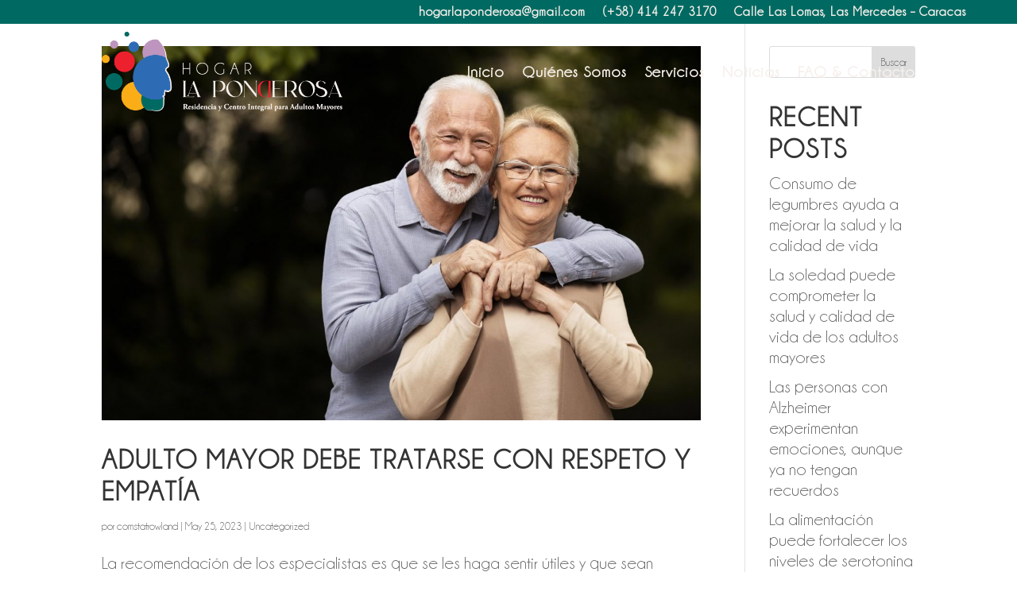

--- FILE ---
content_type: text/css
request_url: https://hogarlaponderosa.com/wp-content/uploads/useanyfont/uaf.css?ver=1680288525
body_size: 55
content:
				@font-face {
					font-family: 'champagne-limousin';
					src: url('/wp-content/uploads/useanyfont/1905Champagne-Limousin.woff2') format('woff2'),
						url('/wp-content/uploads/useanyfont/1905Champagne-Limousin.woff') format('woff');
					  font-display: auto;
				}

				.champagne-limousin{font-family: 'champagne-limousin' !important;}

						h1, h2, h3, h4, h5, h6, .entry-title, body.single-post .entry-title, body.page .entry-title, body.category .entry-title, .widget-title, body, p, blockquote, li, a, strong, b, em{
					font-family: 'champagne-limousin' !important;
				}
		

--- FILE ---
content_type: text/css
request_url: https://hogarlaponderosa.com/wp-content/plugins/divi-hacks/styles/postit-shadows.css?ver=1.19.7
body_size: 316
content:

/*************************************************************/
/****** Post-it shadow on Blog Grid Posts *******/
/*************************************************************/

.divi-hacks-blog-style .et_pb_blog_grid .et_pb_post::before, .divi-hacks-blog-style .filterable-blogposts .et_pb_post::before {
    content: "";
    position: absolute;
    height: 30px;
    width: 100%;
    bottom: -30px;
    left: 0;
    z-index: -1;
    opacity: 0.15;
    filter: blur(3px);
    -webkit-transition: all 0.5s ease;
    -moz-transition: all 0.5s ease;
    -ms-transition: all 0.5s ease;
    -o-transition: all 0.5s ease;
    transition: all 0.5s ease;
    background-image: url("data:image/svg+xml,%3Csvg xmlns='http://www.w3.org/2000/svg' viewBox='0 0 64 64' preserveAspectRatio='none' width='100%' height='64' fill='%23000000'%3E%3Cpath d='M0 64 C15 30 40 20 64 64 L62 0 L2 0 Z' /%3E%3C/svg%3E");
    background-position:top -15px center !important;
    background-repeat:no-repeat !important;
    background-size:100% 100%;
}
.divi-hacks-blog-style .et_pb_blog_grid .et_pb_post::after, .divi-hacks-blog-style .filterable-blogposts .et_pb_post::after {
    position: absolute;
    content: "";
    bottom: 0;
    left: 0;
    width: 100%;
    height: 10px;
    z-index: 1;
    visibility: visible;
    background: inherit;

}
.divi-hacks-blog-style .et_pb_blog_grid .et_pb_post, .divi-hacks-blog-style .filterable-blogposts .et_pb_post {
    position: relative;
    transition: all ease-out 0.5s;
}
.divi-hacks-blog-style .et_pb_blog_grid .et_pb_post:hover, .divi-hacks-blog-style .filterable-blogposts .et_pb_post:hover {
    transform: scale(1.01);
}
.divi-hacks-blog-style .et_pb_blog_grid .et_pb_post:hover::before, .divi-hacks-blog-style .filterable-blogposts .et_pb_post:hover::before {
    bottom:-30px;
    height:30px;
    background-position:top -10px center !important;

}

--- FILE ---
content_type: text/css
request_url: https://hogarlaponderosa.com/wp-content/themes/Divi-Child/style.css?ver=4.20.4
body_size: 17
content:
/* 
 Theme Name:   Divi Child
 Theme URI:    
 Description:  
 Author:       urbalan
 Author URI:   https://laponderosa.urbalan.com
 Template:     Divi
 Version:      1.0
 License:      GNU General Public License v2 or later
 License URI:  http://www.gnu.org/licenses/gpl-2.0.html

 /* == Add your own styles below this line ==
--------------------------------------------*/



--- FILE ---
content_type: text/css
request_url: https://hogarlaponderosa.com/wp-content/et-cache/357/et-core-unified-cpt-357.min.css?ver=1767592362
body_size: 708
content:
.et-db #et-boc .et-l .et_pb_stickydiv.et_pb_section.et_pb_section_0_tb_header{background-image:initial!important}.et-db #et-boc .et-l .et_pb_section_0_tb_header{max-height:120px}.et-db #et-boc .et-l .et_pb_sticky.et_pb_section_0_tb_header{max-height:90px}.et-db #et-boc .et-l .et_pb_section_0_tb_header.et_pb_section{padding-top:0px;padding-bottom:0px;background-color:RGBA(255,255,255,0)!important}.et-db #et-boc .et-l .et_pb_section_0_tb_header,.et-db #et-boc .et-l div.et_pb_section.et_pb_section_0_tb_header{transition:max-height 300ms ease 0ms,background-color 300ms ease 0ms,background-image 300ms ease 0ms}.et-db #et-boc .et-l .et_pb_sticky.et_pb_section_0_tb_header.et_pb_section{background-color:#F7F0EC!important}.et-db #et-boc .et-l .et_pb_sticky .et_pb_row_0_tb_header{background-image:initial;background-color:transparent;transform:translateX(0px) translateY(0px)!important}.et-db #et-boc .et-l .et_pb_row_0_tb_header.et_pb_row{padding-top:0px!important;padding-bottom:0px!important;padding-top:0px;padding-bottom:0px}.et-db #et-boc .et-l .et_pb_row_0_tb_header,body.et-db #page-container .et-db #et-boc .et-l #et-boc .et-l .et_pb_row_0_tb_header.et_pb_row,body.et_pb_pagebuilder_layout.single.et-db #page-container #et-boc .et-l #et-boc .et-l .et_pb_row_0_tb_header.et_pb_row,body.et_pb_pagebuilder_layout.single.et_full_width_page.et-db #page-container #et-boc .et-l #et-boc .et-l .et_pb_row_0_tb_header.et_pb_row{width:100%;max-width:100%}.et-db #et-boc .et-l .et_pb_row_0_tb_header{position:absolute!important;top:0px;bottom:auto;left:0px;right:auto}.et-db #et-boc .et-l .et_pb_menu_0_tb_header.et_pb_menu ul li a{font-weight:600;font-size:16px;color:#F7F0EC!important;letter-spacing:1px;transition:font-size 300ms ease 0ms}.et-db #et-boc .et-l .et_pb_sticky .et_pb_menu_0_tb_header.et_pb_menu ul li a{font-size:14px}.et-db #et-boc .et-l .et_pb_menu_0_tb_header.et_pb_menu{background-color:#006A62}.et-db #et-boc .et-l .et_pb_menu_0_tb_header{padding-right:5%;padding-left:5%;margin-bottom:0px!important}.et-db #et-boc .et-l .et_pb_menu_0_tb_header.et_pb_menu .nav li ul,.et-db #et-boc .et-l .et_pb_menu_0_tb_header.et_pb_menu .et_mobile_menu,.et-db #et-boc .et-l .et_pb_menu_0_tb_header.et_pb_menu .et_mobile_menu ul{background-color:#006A62!important}.et-db #et-boc .et-l .et_pb_menu_0_tb_header .et_pb_menu_inner_container>.et_pb_menu__logo-wrap,.et-db #et-boc .et-l .et_pb_menu_0_tb_header .et_pb_menu__logo-slot{width:auto;max-width:100%}.et-db #et-boc .et-l .et_pb_menu_0_tb_header .et_pb_menu_inner_container>.et_pb_menu__logo-wrap .et_pb_menu__logo img,.et-db #et-boc .et-l .et_pb_menu_0_tb_header .et_pb_menu__logo-slot .et_pb_menu__logo-wrap img{height:auto;max-height:none}.et-db #et-boc .et-l .et_pb_menu_0_tb_header .et_pb_menu__icon.et_pb_menu__cart-button,.et-db #et-boc .et-l .et_pb_menu_0_tb_header .et_pb_menu__icon.et_pb_menu__search-button,.et-db #et-boc .et-l .et_pb_menu_0_tb_header .et_pb_menu__icon.et_pb_menu__close-search-button,.et-db #et-boc .et-l .et_pb_menu_0_tb_header .mobile_nav .mobile_menu_bar:before{color:#F7F0EC}.et-db #et-boc .et-l .et_pb_menu_1_tb_header.et_pb_menu ul li a{font-weight:600;font-size:20px;color:#F7F0EC!important;letter-spacing:1px}.et-db #et-boc .et-l .et_pb_sticky .et_pb_menu_1_tb_header.et_pb_menu ul li a{font-size:18px;color:#434345!important}.et-db #et-boc .et-l .et_pb_sticky .et_pb_menu_1_tb_header.et_pb_menu{background-image:initial;background-color:#F7F0EC}.et-db #et-boc .et-l .et_pb_menu_1_tb_header{padding-top:10px;padding-right:10%;padding-bottom:10px;padding-left:10%}.et-db #et-boc .et-l .et_pb_menu_1_tb_header.et_pb_menu ul li a,.et-db #et-boc .et-l .et_pb_menu_1_tb_header.et_pb_menu,.et-db #et-boc .et-l .et_pb_menu_1_tb_header .et_pb_menu_inner_container>.et_pb_menu__logo-wrap,.et-db #et-boc .et-l .et_pb_menu_1_tb_header .et_pb_menu__logo-slot,.et-db #et-boc .et-l .et_pb_menu_1_tb_header .et_pb_menu_inner_container>.et_pb_menu__logo-wrap .et_pb_menu__logo img,.et-db #et-boc .et-l .et_pb_menu_1_tb_header .et_pb_menu__logo-slot .et_pb_menu__logo-wrap img{transition:color 300ms ease 0ms,font-size 300ms ease 0ms,background-color 300ms ease 0ms,background-image 300ms ease 0ms,max-width 300ms ease 0ms,max-height 300ms ease 0ms}.et-db #et-boc .et-l .et_pb_sticky .et_pb_menu_1_tb_header.et_pb_menu .et_pb_menu__logo{content:url(https://hogarlaponderosa.com/wp-content/uploads/2022/10/Logo-La-Ponderosa.png)}.et-db #et-boc .et-l .et_pb_menu_1_tb_header.et_pb_menu ul li.current-menu-item a{color:#EE202E!important}.et-db #et-boc .et-l .et_pb_menu_1_tb_header.et_pb_menu .et_mobile_menu,.et-db #et-boc .et-l .et_pb_menu_1_tb_header.et_pb_menu .et_mobile_menu ul,.et-db #et-boc .et-l .et_pb_menu_1_tb_header.et_pb_menu .nav li ul{background-color:#ffffff!important}.et-db #et-boc .et-l .et_pb_menu_1_tb_header .et_pb_menu__logo-wrap .et_pb_menu__logo img{width:auto}.et-db #et-boc .et-l .et_pb_menu_1_tb_header .et_pb_menu_inner_container>.et_pb_menu__logo-wrap,.et-db #et-boc .et-l .et_pb_menu_1_tb_header .et_pb_menu__logo-slot{width:auto;max-width:350px}.et-db #et-boc .et-l .et_pb_sticky .et_pb_menu_1_tb_header .et_pb_menu_inner_container>.et_pb_menu__logo-wrap,.et-db #et-boc .et-l .et_pb_sticky .et_pb_menu_1_tb_header .et_pb_menu__logo-slot{max-width:280px}.et-db #et-boc .et-l .et_pb_menu_1_tb_header .et_pb_menu_inner_container>.et_pb_menu__logo-wrap .et_pb_menu__logo img,.et-db #et-boc .et-l .et_pb_menu_1_tb_header .et_pb_menu__logo-slot .et_pb_menu__logo-wrap img{height:auto;max-height:100px}.et-db #et-boc .et-l .et_pb_sticky .et_pb_menu_1_tb_header .et_pb_menu_inner_container>.et_pb_menu__logo-wrap .et_pb_menu__logo img,.et-db #et-boc .et-l .et_pb_sticky .et_pb_menu_1_tb_header .et_pb_menu__logo-slot .et_pb_menu__logo-wrap img{max-height:75px}.et-db #et-boc .et-l .et_pb_menu_1_tb_header .mobile_nav .mobile_menu_bar:before,.et-db #et-boc .et-l .et_pb_menu_1_tb_header .et_pb_menu__icon.et_pb_menu__search-button,.et-db #et-boc .et-l .et_pb_menu_1_tb_header .et_pb_menu__icon.et_pb_menu__close-search-button,.et-db #et-boc .et-l .et_pb_menu_1_tb_header .et_pb_menu__icon.et_pb_menu__cart-button{color:#2d6cb5}@media only screen and (max-width:980px){.et-db #et-boc .et-l .et_pb_menu_1_tb_header.et_pb_menu ul li a{color:#434345!important}}@media only screen and (max-width:767px){.et-db #et-boc .et-l .et_pb_menu_1_tb_header.et_pb_menu ul li a{color:#434345!important}}

--- FILE ---
content_type: text/css
request_url: https://hogarlaponderosa.com/wp-content/et-cache/357/et-core-unified-cpt-deferred-357.min.css?ver=1767589471
body_size: 689
content:
.et_pb_stickydiv.et_pb_section.et_pb_section_0_tb_header{background-image:initial!important}.et_pb_section_0_tb_header{max-height:120px}.et_pb_sticky.et_pb_section_0_tb_header{max-height:90px}.et_pb_section_0_tb_header.et_pb_section{padding-top:0px;padding-bottom:0px;background-color:RGBA(255,255,255,0)!important}.et_pb_section_0_tb_header,div.et_pb_section.et_pb_section_0_tb_header{transition:max-height 300ms ease 0ms,background-color 300ms ease 0ms,background-image 300ms ease 0ms}.et_pb_sticky.et_pb_section_0_tb_header.et_pb_section{background-color:#F7F0EC!important}.et_pb_sticky .et_pb_row_0_tb_header{background-image:initial;background-color:transparent;transform:translateX(0px) translateY(0px)!important}.et_pb_row_0_tb_header.et_pb_row{padding-top:0px!important;padding-bottom:0px!important;padding-top:0px;padding-bottom:0px}.et_pb_row_0_tb_header,body #page-container .et-db #et-boc .et-l .et_pb_row_0_tb_header.et_pb_row,body.et_pb_pagebuilder_layout.single #page-container #et-boc .et-l .et_pb_row_0_tb_header.et_pb_row,body.et_pb_pagebuilder_layout.single.et_full_width_page #page-container #et-boc .et-l .et_pb_row_0_tb_header.et_pb_row{width:100%;max-width:100%}.et_pb_row_0_tb_header{position:absolute!important;top:0px;bottom:auto;left:0px;right:auto}.et_pb_menu_0_tb_header.et_pb_menu ul li a{font-weight:600;font-size:16px;color:#F7F0EC!important;letter-spacing:1px;transition:font-size 300ms ease 0ms}.et_pb_sticky .et_pb_menu_0_tb_header.et_pb_menu ul li a{font-size:14px}.et_pb_menu_0_tb_header.et_pb_menu{background-color:#006A62}.et_pb_menu_0_tb_header{padding-right:5%;padding-left:5%;margin-bottom:0px!important}.et_pb_menu_0_tb_header.et_pb_menu .nav li ul,.et_pb_menu_0_tb_header.et_pb_menu .et_mobile_menu,.et_pb_menu_0_tb_header.et_pb_menu .et_mobile_menu ul{background-color:#006A62!important}.et_pb_menu_0_tb_header .et_pb_menu_inner_container>.et_pb_menu__logo-wrap,.et_pb_menu_0_tb_header .et_pb_menu__logo-slot{width:auto;max-width:100%}.et_pb_menu_0_tb_header .et_pb_menu_inner_container>.et_pb_menu__logo-wrap .et_pb_menu__logo img,.et_pb_menu_0_tb_header .et_pb_menu__logo-slot .et_pb_menu__logo-wrap img{height:auto;max-height:none}.et_pb_menu_0_tb_header .et_pb_menu__icon.et_pb_menu__cart-button,.et_pb_menu_0_tb_header .et_pb_menu__icon.et_pb_menu__search-button,.et_pb_menu_0_tb_header .et_pb_menu__icon.et_pb_menu__close-search-button,.et_pb_menu_0_tb_header .mobile_nav .mobile_menu_bar:before{color:#F7F0EC}.et_pb_menu_1_tb_header.et_pb_menu ul li a{font-weight:600;font-size:20px;color:#F7F0EC!important;letter-spacing:1px}.et_pb_sticky .et_pb_menu_1_tb_header.et_pb_menu ul li a{font-size:18px;color:#434345!important}.et_pb_sticky .et_pb_menu_1_tb_header.et_pb_menu{background-image:initial;background-color:#F7F0EC}.et_pb_menu_1_tb_header{padding-top:10px;padding-right:10%;padding-bottom:10px;padding-left:10%}.et_pb_menu_1_tb_header.et_pb_menu ul li a,.et_pb_menu_1_tb_header.et_pb_menu,.et_pb_menu_1_tb_header .et_pb_menu_inner_container>.et_pb_menu__logo-wrap,.et_pb_menu_1_tb_header .et_pb_menu__logo-slot,.et_pb_menu_1_tb_header .et_pb_menu_inner_container>.et_pb_menu__logo-wrap .et_pb_menu__logo img,.et_pb_menu_1_tb_header .et_pb_menu__logo-slot .et_pb_menu__logo-wrap img{transition:color 300ms ease 0ms,font-size 300ms ease 0ms,background-color 300ms ease 0ms,background-image 300ms ease 0ms,max-width 300ms ease 0ms,max-height 300ms ease 0ms}.et_pb_sticky .et_pb_menu_1_tb_header.et_pb_menu .et_pb_menu__logo{content:url(https://hogarlaponderosa.com/wp-content/uploads/2022/10/Logo-La-Ponderosa.png)}.et_pb_menu_1_tb_header.et_pb_menu ul li.current-menu-item a{color:#EE202E!important}.et_pb_menu_1_tb_header.et_pb_menu .et_mobile_menu,.et_pb_menu_1_tb_header.et_pb_menu .et_mobile_menu ul,.et_pb_menu_1_tb_header.et_pb_menu .nav li ul{background-color:#ffffff!important}.et_pb_menu_1_tb_header .et_pb_menu__logo-wrap .et_pb_menu__logo img{width:auto}.et_pb_menu_1_tb_header .et_pb_menu_inner_container>.et_pb_menu__logo-wrap,.et_pb_menu_1_tb_header .et_pb_menu__logo-slot{width:auto;max-width:350px}.et_pb_sticky .et_pb_menu_1_tb_header .et_pb_menu_inner_container>.et_pb_menu__logo-wrap,.et_pb_sticky .et_pb_menu_1_tb_header .et_pb_menu__logo-slot{max-width:280px}.et_pb_menu_1_tb_header .et_pb_menu_inner_container>.et_pb_menu__logo-wrap .et_pb_menu__logo img,.et_pb_menu_1_tb_header .et_pb_menu__logo-slot .et_pb_menu__logo-wrap img{height:auto;max-height:100px}.et_pb_sticky .et_pb_menu_1_tb_header .et_pb_menu_inner_container>.et_pb_menu__logo-wrap .et_pb_menu__logo img,.et_pb_sticky .et_pb_menu_1_tb_header .et_pb_menu__logo-slot .et_pb_menu__logo-wrap img{max-height:75px}.et_pb_menu_1_tb_header .mobile_nav .mobile_menu_bar:before,.et_pb_menu_1_tb_header .et_pb_menu__icon.et_pb_menu__search-button,.et_pb_menu_1_tb_header .et_pb_menu__icon.et_pb_menu__close-search-button,.et_pb_menu_1_tb_header .et_pb_menu__icon.et_pb_menu__cart-button{color:#2d6cb5}@media only screen and (max-width:980px){.et_pb_menu_1_tb_header.et_pb_menu ul li a{color:#434345!important}}@media only screen and (max-width:767px){.et_pb_menu_1_tb_header.et_pb_menu ul li a{color:#434345!important}}